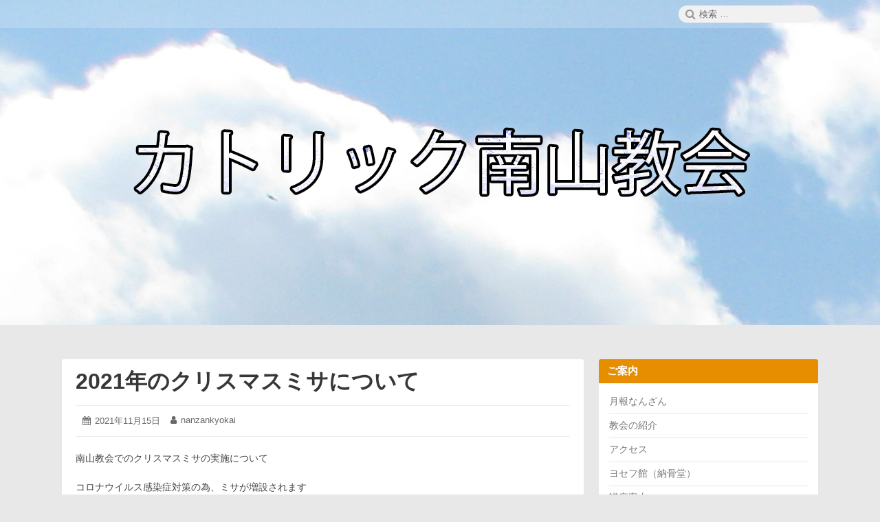

--- FILE ---
content_type: text/html; charset=UTF-8
request_url: http://nanzankyokai.net/2021%E5%B9%B4%E3%81%AE%E3%82%AF%E3%83%AA%E3%82%B9%E3%83%9E%E3%82%B9%E3%83%9F%E3%82%B5%E3%81%AB%E3%81%A4%E3%81%84%E3%81%A6/
body_size: 41045
content:
<!DOCTYPE html>
<html lang="ja" class="no-js">

<head>
    <meta charset="UTF-8">
    <meta name="viewport" content="width=device-width, initial-scale=1">
            <script>(function(html){html.className = html.className.replace(/\bno-js\b/,'js')})(document.documentElement);</script>
<title>2021年のクリスマスミサについて &#8211; カトリック南山教会</title>
<meta name='robots' content='max-image-preview:large' />
<link rel='dns-prefetch' href='//stats.wp.com' />
<link rel='dns-prefetch' href='//c0.wp.com' />
<link rel="alternate" type="application/rss+xml" title="カトリック南山教会 &raquo; フィード" href="http://nanzankyokai.net/feed/" />
<link rel="alternate" type="application/rss+xml" title="カトリック南山教会 &raquo; コメントフィード" href="http://nanzankyokai.net/comments/feed/" />
<link rel="alternate" type="application/rss+xml" title="カトリック南山教会 &raquo; 2021年のクリスマスミサについて のコメントのフィード" href="http://nanzankyokai.net/2021%e5%b9%b4%e3%81%ae%e3%82%af%e3%83%aa%e3%82%b9%e3%83%9e%e3%82%b9%e3%83%9f%e3%82%b5%e3%81%ab%e3%81%a4%e3%81%84%e3%81%a6/feed/" />
<script type="text/javascript">
/* <![CDATA[ */
window._wpemojiSettings = {"baseUrl":"https:\/\/s.w.org\/images\/core\/emoji\/15.0.3\/72x72\/","ext":".png","svgUrl":"https:\/\/s.w.org\/images\/core\/emoji\/15.0.3\/svg\/","svgExt":".svg","source":{"concatemoji":"http:\/\/nanzankyokai.net\/wp-includes\/js\/wp-emoji-release.min.js?ver=6.6.4"}};
/*! This file is auto-generated */
!function(i,n){var o,s,e;function c(e){try{var t={supportTests:e,timestamp:(new Date).valueOf()};sessionStorage.setItem(o,JSON.stringify(t))}catch(e){}}function p(e,t,n){e.clearRect(0,0,e.canvas.width,e.canvas.height),e.fillText(t,0,0);var t=new Uint32Array(e.getImageData(0,0,e.canvas.width,e.canvas.height).data),r=(e.clearRect(0,0,e.canvas.width,e.canvas.height),e.fillText(n,0,0),new Uint32Array(e.getImageData(0,0,e.canvas.width,e.canvas.height).data));return t.every(function(e,t){return e===r[t]})}function u(e,t,n){switch(t){case"flag":return n(e,"\ud83c\udff3\ufe0f\u200d\u26a7\ufe0f","\ud83c\udff3\ufe0f\u200b\u26a7\ufe0f")?!1:!n(e,"\ud83c\uddfa\ud83c\uddf3","\ud83c\uddfa\u200b\ud83c\uddf3")&&!n(e,"\ud83c\udff4\udb40\udc67\udb40\udc62\udb40\udc65\udb40\udc6e\udb40\udc67\udb40\udc7f","\ud83c\udff4\u200b\udb40\udc67\u200b\udb40\udc62\u200b\udb40\udc65\u200b\udb40\udc6e\u200b\udb40\udc67\u200b\udb40\udc7f");case"emoji":return!n(e,"\ud83d\udc26\u200d\u2b1b","\ud83d\udc26\u200b\u2b1b")}return!1}function f(e,t,n){var r="undefined"!=typeof WorkerGlobalScope&&self instanceof WorkerGlobalScope?new OffscreenCanvas(300,150):i.createElement("canvas"),a=r.getContext("2d",{willReadFrequently:!0}),o=(a.textBaseline="top",a.font="600 32px Arial",{});return e.forEach(function(e){o[e]=t(a,e,n)}),o}function t(e){var t=i.createElement("script");t.src=e,t.defer=!0,i.head.appendChild(t)}"undefined"!=typeof Promise&&(o="wpEmojiSettingsSupports",s=["flag","emoji"],n.supports={everything:!0,everythingExceptFlag:!0},e=new Promise(function(e){i.addEventListener("DOMContentLoaded",e,{once:!0})}),new Promise(function(t){var n=function(){try{var e=JSON.parse(sessionStorage.getItem(o));if("object"==typeof e&&"number"==typeof e.timestamp&&(new Date).valueOf()<e.timestamp+604800&&"object"==typeof e.supportTests)return e.supportTests}catch(e){}return null}();if(!n){if("undefined"!=typeof Worker&&"undefined"!=typeof OffscreenCanvas&&"undefined"!=typeof URL&&URL.createObjectURL&&"undefined"!=typeof Blob)try{var e="postMessage("+f.toString()+"("+[JSON.stringify(s),u.toString(),p.toString()].join(",")+"));",r=new Blob([e],{type:"text/javascript"}),a=new Worker(URL.createObjectURL(r),{name:"wpTestEmojiSupports"});return void(a.onmessage=function(e){c(n=e.data),a.terminate(),t(n)})}catch(e){}c(n=f(s,u,p))}t(n)}).then(function(e){for(var t in e)n.supports[t]=e[t],n.supports.everything=n.supports.everything&&n.supports[t],"flag"!==t&&(n.supports.everythingExceptFlag=n.supports.everythingExceptFlag&&n.supports[t]);n.supports.everythingExceptFlag=n.supports.everythingExceptFlag&&!n.supports.flag,n.DOMReady=!1,n.readyCallback=function(){n.DOMReady=!0}}).then(function(){return e}).then(function(){var e;n.supports.everything||(n.readyCallback(),(e=n.source||{}).concatemoji?t(e.concatemoji):e.wpemoji&&e.twemoji&&(t(e.twemoji),t(e.wpemoji)))}))}((window,document),window._wpemojiSettings);
/* ]]> */
</script>
<style id='wp-emoji-styles-inline-css' type='text/css'>

	img.wp-smiley, img.emoji {
		display: inline !important;
		border: none !important;
		box-shadow: none !important;
		height: 1em !important;
		width: 1em !important;
		margin: 0 0.07em !important;
		vertical-align: -0.1em !important;
		background: none !important;
		padding: 0 !important;
	}
</style>
<link rel='stylesheet' id='wp-block-library-css' href='https://c0.wp.com/c/6.6.4/wp-includes/css/dist/block-library/style.min.css' type='text/css' media='all' />
<style id='wp-block-library-inline-css' type='text/css'>
.has-text-align-justify{text-align:justify;}
</style>
<link rel='stylesheet' id='mediaelement-css' href='https://c0.wp.com/c/6.6.4/wp-includes/js/mediaelement/mediaelementplayer-legacy.min.css' type='text/css' media='all' />
<link rel='stylesheet' id='wp-mediaelement-css' href='https://c0.wp.com/c/6.6.4/wp-includes/js/mediaelement/wp-mediaelement.min.css' type='text/css' media='all' />
<style id='classic-theme-styles-inline-css' type='text/css'>
/*! This file is auto-generated */
.wp-block-button__link{color:#fff;background-color:#32373c;border-radius:9999px;box-shadow:none;text-decoration:none;padding:calc(.667em + 2px) calc(1.333em + 2px);font-size:1.125em}.wp-block-file__button{background:#32373c;color:#fff;text-decoration:none}
</style>
<style id='global-styles-inline-css' type='text/css'>
:root{--wp--preset--aspect-ratio--square: 1;--wp--preset--aspect-ratio--4-3: 4/3;--wp--preset--aspect-ratio--3-4: 3/4;--wp--preset--aspect-ratio--3-2: 3/2;--wp--preset--aspect-ratio--2-3: 2/3;--wp--preset--aspect-ratio--16-9: 16/9;--wp--preset--aspect-ratio--9-16: 9/16;--wp--preset--color--black: #000000;--wp--preset--color--cyan-bluish-gray: #abb8c3;--wp--preset--color--white: #ffffff;--wp--preset--color--pale-pink: #f78da7;--wp--preset--color--vivid-red: #cf2e2e;--wp--preset--color--luminous-vivid-orange: #ff6900;--wp--preset--color--luminous-vivid-amber: #fcb900;--wp--preset--color--light-green-cyan: #7bdcb5;--wp--preset--color--vivid-green-cyan: #00d084;--wp--preset--color--pale-cyan-blue: #8ed1fc;--wp--preset--color--vivid-cyan-blue: #0693e3;--wp--preset--color--vivid-purple: #9b51e0;--wp--preset--gradient--vivid-cyan-blue-to-vivid-purple: linear-gradient(135deg,rgba(6,147,227,1) 0%,rgb(155,81,224) 100%);--wp--preset--gradient--light-green-cyan-to-vivid-green-cyan: linear-gradient(135deg,rgb(122,220,180) 0%,rgb(0,208,130) 100%);--wp--preset--gradient--luminous-vivid-amber-to-luminous-vivid-orange: linear-gradient(135deg,rgba(252,185,0,1) 0%,rgba(255,105,0,1) 100%);--wp--preset--gradient--luminous-vivid-orange-to-vivid-red: linear-gradient(135deg,rgba(255,105,0,1) 0%,rgb(207,46,46) 100%);--wp--preset--gradient--very-light-gray-to-cyan-bluish-gray: linear-gradient(135deg,rgb(238,238,238) 0%,rgb(169,184,195) 100%);--wp--preset--gradient--cool-to-warm-spectrum: linear-gradient(135deg,rgb(74,234,220) 0%,rgb(151,120,209) 20%,rgb(207,42,186) 40%,rgb(238,44,130) 60%,rgb(251,105,98) 80%,rgb(254,248,76) 100%);--wp--preset--gradient--blush-light-purple: linear-gradient(135deg,rgb(255,206,236) 0%,rgb(152,150,240) 100%);--wp--preset--gradient--blush-bordeaux: linear-gradient(135deg,rgb(254,205,165) 0%,rgb(254,45,45) 50%,rgb(107,0,62) 100%);--wp--preset--gradient--luminous-dusk: linear-gradient(135deg,rgb(255,203,112) 0%,rgb(199,81,192) 50%,rgb(65,88,208) 100%);--wp--preset--gradient--pale-ocean: linear-gradient(135deg,rgb(255,245,203) 0%,rgb(182,227,212) 50%,rgb(51,167,181) 100%);--wp--preset--gradient--electric-grass: linear-gradient(135deg,rgb(202,248,128) 0%,rgb(113,206,126) 100%);--wp--preset--gradient--midnight: linear-gradient(135deg,rgb(2,3,129) 0%,rgb(40,116,252) 100%);--wp--preset--font-size--small: 13px;--wp--preset--font-size--medium: 20px;--wp--preset--font-size--large: 36px;--wp--preset--font-size--x-large: 42px;--wp--preset--spacing--20: 0.44rem;--wp--preset--spacing--30: 0.67rem;--wp--preset--spacing--40: 1rem;--wp--preset--spacing--50: 1.5rem;--wp--preset--spacing--60: 2.25rem;--wp--preset--spacing--70: 3.38rem;--wp--preset--spacing--80: 5.06rem;--wp--preset--shadow--natural: 6px 6px 9px rgba(0, 0, 0, 0.2);--wp--preset--shadow--deep: 12px 12px 50px rgba(0, 0, 0, 0.4);--wp--preset--shadow--sharp: 6px 6px 0px rgba(0, 0, 0, 0.2);--wp--preset--shadow--outlined: 6px 6px 0px -3px rgba(255, 255, 255, 1), 6px 6px rgba(0, 0, 0, 1);--wp--preset--shadow--crisp: 6px 6px 0px rgba(0, 0, 0, 1);}:where(.is-layout-flex){gap: 0.5em;}:where(.is-layout-grid){gap: 0.5em;}body .is-layout-flex{display: flex;}.is-layout-flex{flex-wrap: wrap;align-items: center;}.is-layout-flex > :is(*, div){margin: 0;}body .is-layout-grid{display: grid;}.is-layout-grid > :is(*, div){margin: 0;}:where(.wp-block-columns.is-layout-flex){gap: 2em;}:where(.wp-block-columns.is-layout-grid){gap: 2em;}:where(.wp-block-post-template.is-layout-flex){gap: 1.25em;}:where(.wp-block-post-template.is-layout-grid){gap: 1.25em;}.has-black-color{color: var(--wp--preset--color--black) !important;}.has-cyan-bluish-gray-color{color: var(--wp--preset--color--cyan-bluish-gray) !important;}.has-white-color{color: var(--wp--preset--color--white) !important;}.has-pale-pink-color{color: var(--wp--preset--color--pale-pink) !important;}.has-vivid-red-color{color: var(--wp--preset--color--vivid-red) !important;}.has-luminous-vivid-orange-color{color: var(--wp--preset--color--luminous-vivid-orange) !important;}.has-luminous-vivid-amber-color{color: var(--wp--preset--color--luminous-vivid-amber) !important;}.has-light-green-cyan-color{color: var(--wp--preset--color--light-green-cyan) !important;}.has-vivid-green-cyan-color{color: var(--wp--preset--color--vivid-green-cyan) !important;}.has-pale-cyan-blue-color{color: var(--wp--preset--color--pale-cyan-blue) !important;}.has-vivid-cyan-blue-color{color: var(--wp--preset--color--vivid-cyan-blue) !important;}.has-vivid-purple-color{color: var(--wp--preset--color--vivid-purple) !important;}.has-black-background-color{background-color: var(--wp--preset--color--black) !important;}.has-cyan-bluish-gray-background-color{background-color: var(--wp--preset--color--cyan-bluish-gray) !important;}.has-white-background-color{background-color: var(--wp--preset--color--white) !important;}.has-pale-pink-background-color{background-color: var(--wp--preset--color--pale-pink) !important;}.has-vivid-red-background-color{background-color: var(--wp--preset--color--vivid-red) !important;}.has-luminous-vivid-orange-background-color{background-color: var(--wp--preset--color--luminous-vivid-orange) !important;}.has-luminous-vivid-amber-background-color{background-color: var(--wp--preset--color--luminous-vivid-amber) !important;}.has-light-green-cyan-background-color{background-color: var(--wp--preset--color--light-green-cyan) !important;}.has-vivid-green-cyan-background-color{background-color: var(--wp--preset--color--vivid-green-cyan) !important;}.has-pale-cyan-blue-background-color{background-color: var(--wp--preset--color--pale-cyan-blue) !important;}.has-vivid-cyan-blue-background-color{background-color: var(--wp--preset--color--vivid-cyan-blue) !important;}.has-vivid-purple-background-color{background-color: var(--wp--preset--color--vivid-purple) !important;}.has-black-border-color{border-color: var(--wp--preset--color--black) !important;}.has-cyan-bluish-gray-border-color{border-color: var(--wp--preset--color--cyan-bluish-gray) !important;}.has-white-border-color{border-color: var(--wp--preset--color--white) !important;}.has-pale-pink-border-color{border-color: var(--wp--preset--color--pale-pink) !important;}.has-vivid-red-border-color{border-color: var(--wp--preset--color--vivid-red) !important;}.has-luminous-vivid-orange-border-color{border-color: var(--wp--preset--color--luminous-vivid-orange) !important;}.has-luminous-vivid-amber-border-color{border-color: var(--wp--preset--color--luminous-vivid-amber) !important;}.has-light-green-cyan-border-color{border-color: var(--wp--preset--color--light-green-cyan) !important;}.has-vivid-green-cyan-border-color{border-color: var(--wp--preset--color--vivid-green-cyan) !important;}.has-pale-cyan-blue-border-color{border-color: var(--wp--preset--color--pale-cyan-blue) !important;}.has-vivid-cyan-blue-border-color{border-color: var(--wp--preset--color--vivid-cyan-blue) !important;}.has-vivid-purple-border-color{border-color: var(--wp--preset--color--vivid-purple) !important;}.has-vivid-cyan-blue-to-vivid-purple-gradient-background{background: var(--wp--preset--gradient--vivid-cyan-blue-to-vivid-purple) !important;}.has-light-green-cyan-to-vivid-green-cyan-gradient-background{background: var(--wp--preset--gradient--light-green-cyan-to-vivid-green-cyan) !important;}.has-luminous-vivid-amber-to-luminous-vivid-orange-gradient-background{background: var(--wp--preset--gradient--luminous-vivid-amber-to-luminous-vivid-orange) !important;}.has-luminous-vivid-orange-to-vivid-red-gradient-background{background: var(--wp--preset--gradient--luminous-vivid-orange-to-vivid-red) !important;}.has-very-light-gray-to-cyan-bluish-gray-gradient-background{background: var(--wp--preset--gradient--very-light-gray-to-cyan-bluish-gray) !important;}.has-cool-to-warm-spectrum-gradient-background{background: var(--wp--preset--gradient--cool-to-warm-spectrum) !important;}.has-blush-light-purple-gradient-background{background: var(--wp--preset--gradient--blush-light-purple) !important;}.has-blush-bordeaux-gradient-background{background: var(--wp--preset--gradient--blush-bordeaux) !important;}.has-luminous-dusk-gradient-background{background: var(--wp--preset--gradient--luminous-dusk) !important;}.has-pale-ocean-gradient-background{background: var(--wp--preset--gradient--pale-ocean) !important;}.has-electric-grass-gradient-background{background: var(--wp--preset--gradient--electric-grass) !important;}.has-midnight-gradient-background{background: var(--wp--preset--gradient--midnight) !important;}.has-small-font-size{font-size: var(--wp--preset--font-size--small) !important;}.has-medium-font-size{font-size: var(--wp--preset--font-size--medium) !important;}.has-large-font-size{font-size: var(--wp--preset--font-size--large) !important;}.has-x-large-font-size{font-size: var(--wp--preset--font-size--x-large) !important;}
:where(.wp-block-post-template.is-layout-flex){gap: 1.25em;}:where(.wp-block-post-template.is-layout-grid){gap: 1.25em;}
:where(.wp-block-columns.is-layout-flex){gap: 2em;}:where(.wp-block-columns.is-layout-grid){gap: 2em;}
:root :where(.wp-block-pullquote){font-size: 1.5em;line-height: 1.6;}
</style>
<link rel='stylesheet' id='font-awesome-css' href='http://nanzankyokai.net/wp-content/themes/canary/assets/css/font-awesome.css' type='text/css' media='all' />
<link rel='stylesheet' id='canary-style-css' href='http://nanzankyokai.net/wp-content/themes/canary/style.css' type='text/css' media='all' />
<style id='canary-style-inline-css' type='text/css'>
#masthead{
				background-image:url('http://nanzankyokai.net/wp-content/uploads/2021/01/cropped-logo02.png') !important;
				background-size:cover;
				background-color:
			}
			#masthead, #masthead a,#masthead .site-header-menu ul li a {
			 	color: ##FFFFFF;
			}
			#secondary.sidebar .widget .widget-title { 
				background:;
				color: ;
			}
			button, .button, input[type="submit"],input[type="reset"] {
				background-color:; 
				color:;
			}
			#content a{ 
				color:;
			}
			#colophon{
				background-color:; 
			}
			#colophon,
			#colophon a{
				color:; 
			}
		
</style>
<link rel='stylesheet' id='canary-responsive-css' href='http://nanzankyokai.net/wp-content/themes/canary/assets/css/responsive.css' type='text/css' media='all' />
<script type="text/javascript" src="https://c0.wp.com/c/6.6.4/wp-includes/js/jquery/jquery.min.js" id="jquery-core-js"></script>
<script type="text/javascript" src="https://c0.wp.com/c/6.6.4/wp-includes/js/jquery/jquery-migrate.min.js" id="jquery-migrate-js"></script>
<!--[if lt IE 9]>
<script type="text/javascript" src="http://nanzankyokai.net/wp-content/themes/canary/assets/js/html5.js" id="html5shiv-js"></script>
<![endif]-->
<script type="text/javascript" src="http://nanzankyokai.net/wp-content/themes/canary/assets/js/main.js" id="canary-script-js"></script>
<link rel="https://api.w.org/" href="http://nanzankyokai.net/wp-json/" /><link rel="alternate" title="JSON" type="application/json" href="http://nanzankyokai.net/wp-json/wp/v2/posts/255" /><link rel="EditURI" type="application/rsd+xml" title="RSD" href="http://nanzankyokai.net/xmlrpc.php?rsd" />
<meta name="generator" content="WordPress 6.6.4" />
<link rel="canonical" href="http://nanzankyokai.net/2021%e5%b9%b4%e3%81%ae%e3%82%af%e3%83%aa%e3%82%b9%e3%83%9e%e3%82%b9%e3%83%9f%e3%82%b5%e3%81%ab%e3%81%a4%e3%81%84%e3%81%a6/" />
<link rel='shortlink' href='http://nanzankyokai.net/?p=255' />
<link rel="alternate" title="oEmbed (JSON)" type="application/json+oembed" href="http://nanzankyokai.net/wp-json/oembed/1.0/embed?url=http%3A%2F%2Fnanzankyokai.net%2F2021%25e5%25b9%25b4%25e3%2581%25ae%25e3%2582%25af%25e3%2583%25aa%25e3%2582%25b9%25e3%2583%259e%25e3%2582%25b9%25e3%2583%259f%25e3%2582%25b5%25e3%2581%25ab%25e3%2581%25a4%25e3%2581%2584%25e3%2581%25a6%2F" />
<link rel="alternate" title="oEmbed (XML)" type="text/xml+oembed" href="http://nanzankyokai.net/wp-json/oembed/1.0/embed?url=http%3A%2F%2Fnanzankyokai.net%2F2021%25e5%25b9%25b4%25e3%2581%25ae%25e3%2582%25af%25e3%2583%25aa%25e3%2582%25b9%25e3%2583%259e%25e3%2582%25b9%25e3%2583%259f%25e3%2582%25b5%25e3%2581%25ab%25e3%2581%25a4%25e3%2581%2584%25e3%2581%25a6%2F&#038;format=xml" />
	<style>img#wpstats{display:none}</style>
			<link rel="SHORTCUT ICON" href="http://nanzankyokai.net/templates/rhuk_milkyway/favicon.ico" />

</head>

<body id="site-body" class="post-template-default single single-post postid-255 single-format-standard wp-custom-logo no-sidebar">
    <div id="page" class="site">
        <div class="screen-reader-text"> <a class="skip-link" href="#content">
                コンテンツへスキップ            </a> </div>
        <header id="masthead" class="site-header" role="banner">
            <div id="wp-custom-header" class="wp-custom-header"><img src="http://nanzankyokai.net/wp-content/uploads/2021/01/cropped-logo02.png" width="1600" height="600" alt="" srcset="http://nanzankyokai.net/wp-content/uploads/2021/01/cropped-logo02.png 1600w, http://nanzankyokai.net/wp-content/uploads/2021/01/cropped-logo02-300x113.png 300w, http://nanzankyokai.net/wp-content/uploads/2021/01/cropped-logo02-1024x384.png 1024w, http://nanzankyokai.net/wp-content/uploads/2021/01/cropped-logo02-768x288.png 768w, http://nanzankyokai.net/wp-content/uploads/2021/01/cropped-logo02-1536x576.png 1536w, http://nanzankyokai.net/wp-content/uploads/2021/01/cropped-logo02-800x300.png 800w" sizes="(max-width: 1600px) 100vw, 1600px" decoding="async" fetchpriority="high" /></div>            <div class="site-header-menubar">
                <div class="wrapper">
                    <div id="site-header-menu" class="site-header-menu alignleft">
                        <button id="menu-toggle" class="menu-toggle"><i class="fa fa-bars"></i><span>
                                メニュー                            </span></button>
                        <nav id="site-navigation" class="main-navigation" role="navigation" aria-label="メインメニュー">
                                                        <div class="clear"></div>
                        </nav>
                    </div>
                    <div class="right-section alignright">
                        <div class="search-form-wrap alignright">
                            <button id="search-toggle" class="search-toggle"><i class="fa fa-search"></i><span>
                                    検索                                </span></button>
                            <form role="search" method="get" class="search-form" action="http://nanzankyokai.net/">
  <span class="screen-reader-text">検索:</span> <i class="fa fa-search"></i>
  <input type="search" class="search-field" placeholder="検索 &hellip;" value="" name="s" title="Search" required>
  <button type="submit" class="search-submit screen-reader-text"> <span >検索</span> </button>
</form>                        </div>
                        <div class="clear"></div>
                    </div>
                    <div class="clear"></div>
                </div>
            </div>
            <div class="site-header-main">
                 <div class="site-branding logo-active"><a href="http://nanzankyokai.net/" class="custom-logo-link" rel="home"><img width="1000" height="300" src="http://nanzankyokai.net/wp-content/uploads/2021/11/nanzan_logo.png" class="custom-logo" alt="カトリック南山教会" decoding="async" srcset="http://nanzankyokai.net/wp-content/uploads/2021/11/nanzan_logo.png 1000w, http://nanzankyokai.net/wp-content/uploads/2021/11/nanzan_logo-300x90.png 300w, http://nanzankyokai.net/wp-content/uploads/2021/11/nanzan_logo-768x230.png 768w, http://nanzankyokai.net/wp-content/uploads/2021/11/nanzan_logo-800x240.png 800w" sizes="(max-width: 1000px) 100vw, 1000px" /></a></div>                <nav id="social-navigation" class="social-navigation" role="navigation" aria-label="ソーシャルリンク">
                                        <div class="clear"></div>
                </nav>
            </div>
            <div class="clear"></div>
        </header>
        <div id="content" class="site-content wrapper"><main id="main" class="site-main alignleft single-post " role="main">
  <article id="post-255" class="post-content post-255 post type-post status-publish format-standard hentry category-uncategorized">
        <div class="entry-wrap ">
        <header class="entry-header">
            <h2 class="entry-title"><a href="http://nanzankyokai.net/2021%e5%b9%b4%e3%81%ae%e3%82%af%e3%83%aa%e3%82%b9%e3%83%9e%e3%82%b9%e3%83%9f%e3%82%b5%e3%81%ab%e3%81%a4%e3%81%84%e3%81%a6/" rel="bookmark">2021年のクリスマスミサについて</a></h2>        </header>
        <div class="entry-meta ">
            <ul><li class="posted-on">
				<i class="fa fa-calendar"></i>
				<span class="screen-reader-text">投稿日: </span>
				<a href="http://nanzankyokai.net/2021%e5%b9%b4%e3%81%ae%e3%82%af%e3%83%aa%e3%82%b9%e3%83%9e%e3%82%b9%e3%83%9f%e3%82%b5%e3%81%ab%e3%81%a4%e3%81%84%e3%81%a6/" rel="bookmark">
					<time class="entry-date published" datetime="2021-11-15T03:37:52+09:00">2021年11月15日</time>
					<time class="updated screen-reader-text" datetime="2021-11-15T03:37:52+09:00">2021年11月15日</time>
				</a>
			</li><li class="byline author vcard">
				<i class="fa fa-user"></i>
				<span class="screen-reader-text">投稿者:</span>
				<a class="url fn n" href="http://nanzankyokai.net/author/nanzankyokai/">nanzankyokai</a>
			</li></ul>            <div class="clear"></div>
        </div>
                <div class="entry-content">
            
<p>南山教会でのクリスマスミサの実施について&nbsp;</p>



<p>コロナウイルス感染症対策の為、ミサが増設されます&nbsp;</p>



<p>12月24日(金)：16:00・18:00・20:00・22:00&nbsp;</p>



<p>12月25日(土)：8:00・9:30・11:00・15:00&nbsp;</p>



<p>・特別なミサを設けず、どのミサに与っても同じように降誕をお祝いできるものといたします。&nbsp;</p>



<p>・各ミサを予約制とし、教会事務所にて予約手続きを行っていただき券を配布いたします。なお、所定の人数になり次第それぞれのミサへの参加を締め切ります。&nbsp;</p>



<p>予約開始日１１月２０日１６時３０分&nbsp;</p>



<p>(受付開始締め切り12月１９日)&nbsp;</p>



<p>・受付期間中の混雑が予測される以下の日時・場所にて受付を行います。&nbsp;</p>



<p>11/20（土） 16:30～17:00 教会売店前&nbsp;</p>



<p>11/21（日） 9:00～10:30： 10：30～12:00： 聖堂前&nbsp;</p>



<p>11/28（日） 9:00～10:30： 10：30～12:00： 聖堂前&nbsp;</p>



<p>12/5（日） 9:00～10:30： 10：30～12:00： 聖堂前&nbsp;</p>



<p>◎予約状況によりご希望のミサに与れない場合があります。&nbsp;</p>



<p>与るミサを一つ決めていただき、早めにご予約を済ませていただくことをお勧めいたします。&nbsp;</p>



<p>◎12月24日(金)のミサ(16:00・18:00・20:00)に与る方が集中する可能性がある為、可能な方はその他のミサのご予約をお願いいたします。&nbsp;</p>



<p>・また予約なくミサに与る場合、教会玄関前にて各ミサの30分前より整理券を配布いたします。当日受付の人数には限りがあり、ミサの所定の人数を超えた場合、入堂を制限いたします。 やむを得ず、予約が出来ず当日ミサに与る場合、早めの来堂をお勧めいたします。&nbsp;</p>



<p>・ご高齢の方、持病などでコロナウイルス感染症の重篤化が懸念される方は、比較的少人数となることが予測される25日のミサに与ることをお勧めいたします。&nbsp;</p>



<p>※駐車場は通常の場所と南山男子部駐車場、有料駐車場をご利用ください。&nbsp;</p>



<p>混雑が予測されますので、できる限り公共交通機関をご利用ください。&nbsp;</p>



<p>※ミサ当日は案内係の誘導に従い、お御堂前列から順に着席ください。&nbsp;</p>



<p></p>



<p> </p>



<p> </p>



<p></p>



<p>&nbsp;<strong>クリスマスミサに与られる方へ&nbsp;</strong></p>



<p>　皆様に安心してクリスマスミサに与っていただく為、一部予約制といたしました。各ミサにおいて３密状態を回避するため、以下の手順で入堂・退堂していただく様お願いいたします。&nbsp;</p>



<p>◎小学生以下のお子様はお膝またはお隣にて大人１に対し子１人までは券なしでミサに参加していただけます。 </p>



<p>　小学生以上の方は予約券が必要です。 </p>



<p>◎お渡ししました事前予約用紙は、聖堂入り口前の受付にご提出していただきます。&nbsp;</p>



<p>◎ 入堂受付は各ミサ３０分前より開始いたします。&nbsp;</p>



<p>◎ 前の時間のミサに与られた方が退堂された後、案内係の指示に従い、マスク等着用にて、前後の方との間隔をあけ、入堂していただきます。&nbsp;</p>



<p>◎ お御堂前列から順に着席していただきます。&nbsp;</p>



<p>◎ ミサ終了後は次のミサ参加者の入堂のために進行係の指示に従い、席の除染等を行い、沈黙の内に速やかに退堂していただきます。&nbsp;</p>



<p>◎ その他のコロナウイルス感染症対策は通常のミサに準じて行われます。ご協力をお願いいたします。&nbsp;</p>



<p>◎ 多くの方がミサに与れる様にするため、予約をキャンセルする場合は、早めに教会事務所までお伝えください。</p>



<p>※駐車場は通常の場所と南山男子部駐車場、有料駐車場をご利用ください。 混雑が予測されますので、できる限り公共交通機関をご利用ください。&nbsp;</p>



<p>※今年度クリスマスパーティーは行われません。&nbsp;</p>



<p></p>



<p>  </p>



<p> </p>



<p></p>



<p><strong>To Everyone Attending Christmas Mass</strong></p>



<p>To ensure a safe Christmas Mass, a reservation system has beenimplemented. To help us avoid the COVID-19 three Cs (closedand crowded spaces, close-contact), please follow theprocedures below when entering and leaving the Church.Show the reservation document to the attendants at the Churchentrance outer doors, and leave it in the return box set in front ofthe inner doors.Entry into the Church begins 30 minutes before the start of eachMass.</p>



<p>Entry is allowed after those attending the previous Mass haveleft. When entering the Church, follow the instructions of theChurch attendants, wear a mask, and observe social distancingwith people in front and in back of you.Please sit in rows starting from the front of the Church.After Mass has ended, in consideration for the next Massattendees, quickly sanitize your seat and quietly leave followingthe instructions of the Church attendants.Other COVID-19 prevention measures will be carried out as inregular Mass.We thank you for your cooperation.Parking is available at the Church, Nanzan Boys&#8217; High School, andpay parking lots. However, because it will be crowded, please usepublic transportation if possible.This year there will be no Christmas Party after the Mass.</p>
            <div class="clear"></div>
        </div>
            </div>
        
    <nav class="navigation post-navigation" role="navigation">
        <h2 class="screen-reader-text">投稿ナビゲーション</h2>
        <div class="nav-links"><div class="nav-previous"><a href="http://nanzankyokai.net/%e7%ac%ac33%e4%b8%bb%e6%97%a5%e3%80%80%e3%80%80%e3%80%802021-11-14%e3%80%80/" rel="prev"><span class="meta-nav" aria-hidden="true">前</span> <span class="screen-reader-text">過去の投稿:</span> <span class="post-title">第33主日　　　2021.11.14　</span></a></div><div class="nav-next"><a href="http://nanzankyokai.net/%e7%8e%8b%e3%81%a7%e3%81%82%e3%82%8b%e3%82%ad%e3%83%aa%e3%82%b9%e3%83%88%e3%80%80%e3%80%80%e3%80%802021-11-21%e3%80%80/" rel="next"><span class="meta-nav" aria-hidden="true">次</span> <span class="screen-reader-text">次の投稿:</span> <span class="post-title">王であるキリスト　　　2021.11.21　</span></a></div>
			<div class="clear"></div>
		</div>
    </nav>    <div class="clear"></div>
    <div class="author-info vcard author-1">
        <div class="author-avatar">
            <img alt='' src='http://0.gravatar.com/avatar/9e0fd43d88af61e79232b561a34d06a0?s=70&#038;d=mm&#038;r=g' srcset='http://0.gravatar.com/avatar/9e0fd43d88af61e79232b561a34d06a0?s=140&#038;d=mm&#038;r=g 2x' class='avatar avatar-70 photo' height='70' width='70' decoding='async'/>        </div>
        <div class="author-description">
            <h3 class="author-title"> <strong><a href="http://nanzankyokai.net/author/nanzankyokai/" title="Posts by nanzankyokai" rel="author" class="author url fn">
                        nanzankyokai                    </a></strong></h3>
                        <div class="author-metas"><a href=http://nanzankyokai.net/author/nanzankyokai/ title="261 Posts" class="posts"><i class="fa fa-thumb-tack"></i><span>261</span></a><a href="http://nanzankyokai.net/author/nanzankyokai/feed/" rel="noopener"  title="Subscribe RSS Feed" target="_blank" class="social rss"><i class="fa fa-rss"></i><span>RSS</span></a><div class="clear"></div>
		</div>        </div>
        <div class="clear"></div>
    </div>
        <div class="clear"> </div>
</article></main>
<aside id="secondary" class="sidebar alignright widget-area" role="complementary">
  <section id="pages-3" class="widget widget_pages"><h4 class="widget-title">ご案内</h4>
			<ul>
				<li class="page_item page-item-14"><a href="http://nanzankyokai.net/report/">月報なんざん</a></li>
<li class="page_item page-item-25"><a href="http://nanzankyokai.net/classinfo/">教会の紹介</a></li>
<li class="page_item page-item-65"><a href="http://nanzankyokai.net/access/">アクセス</a></li>
<li class="page_item page-item-127"><a href="http://nanzankyokai.net/joseph/">ヨセフ館（納骨堂）</a></li>
<li class="page_item page-item-388"><a href="http://nanzankyokai.net/%e8%ac%9b%e5%ba%a7%e6%a1%88%e5%86%85/">講座案内</a></li>
<li class="page_item page-item-391"><a href="http://nanzankyokai.net/%e8%a1%8c%e4%ba%8b%e4%ba%88%e5%ae%9a/">行事予定</a></li>
<li class="page_item page-item-585"><a href="http://nanzankyokai.net/%e3%83%9e%e3%83%aa%e3%82%a2%e4%bc%9a%e3%81%ab%e3%81%a4%e3%81%84%e3%81%a6/">マリア会について</a></li>
<li class="page_item page-item-822"><a href="http://nanzankyokai.net/%e3%83%9f%e3%82%b5%e6%99%82%e9%96%93%e3%81%ab%e3%81%a4%e3%81%84%e3%81%a6/">ミサ案内</a></li>
			</ul>

			</section><section id="block-6" class="widget widget_block widget_media_image">
<figure class="wp-block-image size-full"><a href="https://www.facebook.com/nanzankyokai.net"><img loading="lazy" decoding="async" width="500" height="94" src="http://nanzankyokai.net/wp-content/uploads/2021/11/FindUs-FB-RGB-BRC-Site-500.png" alt="" class="wp-image-258" srcset="http://nanzankyokai.net/wp-content/uploads/2021/11/FindUs-FB-RGB-BRC-Site-500.png 500w, http://nanzankyokai.net/wp-content/uploads/2021/11/FindUs-FB-RGB-BRC-Site-500-300x56.png 300w" sizes="(max-width: 500px) 100vw, 500px" /></a></figure>
</section><section id="search-2" class="widget widget_search"><h4 class="widget-title">検索</h4><form role="search" method="get" class="search-form" action="http://nanzankyokai.net/">
  <span class="screen-reader-text">検索:</span> <i class="fa fa-search"></i>
  <input type="search" class="search-field" placeholder="検索 &hellip;" value="" name="s" title="Search" required>
  <button type="submit" class="search-submit screen-reader-text"> <span >検索</span> </button>
</form></section>
		<section id="recent-posts-2" class="widget widget_recent_entries">
		<h4 class="widget-title">最近の投稿</h4>
		<ul>
											<li>
					<a href="http://nanzankyokai.net/%e3%80%80%e3%80%80%e3%80%80%e3%80%80%e3%80%80%e3%80%80%e3%80%80%e3%80%80%e3%80%80%e5%b9%b4%e9%96%93%e7%ac%ac%ef%bc%92%e4%b8%bb%e6%97%a5%e3%80%80%e3%80%80%e3%80%80%e3%80%802026-1-18%e3%80%80%e3%80%80/">　　　　　　　　　年間第２主日　　　　2026.1.18　　　　</a>
									</li>
											<li>
					<a href="http://nanzankyokai.net/%e3%80%80%e3%80%80%e3%80%80%e3%80%80%e3%80%80%e3%80%80%e3%80%80%e3%80%80%e3%80%80%e3%80%80%e3%80%80%e4%b8%bb%e3%81%ae%e5%85%ac%e7%8f%be%e3%80%80%e3%80%80%e3%80%80%e3%80%802026-1-4%e3%80%80%e3%80%80/">　　　　　　　　　　　主の公現　　　　2026.1.4　　　　</a>
									</li>
											<li>
					<a href="http://nanzankyokai.net/%e3%80%80%e3%80%80%e3%80%80%e3%80%80%e3%80%80%e3%80%80%e3%80%80%e3%80%80%e3%80%80%e3%80%80%e3%80%80%e8%81%96%e5%ae%b6%e6%97%8f%e3%80%80%e3%80%80%e3%80%80%e3%80%802025-12-28%e3%80%80%e3%80%80%e3%80%80/">　　　　　　　　　　　聖家族　　　　2025.12.28　　　　</a>
									</li>
											<li>
					<a href="http://nanzankyokai.net/%e3%80%80%e3%80%80%e3%80%80%e3%80%80%e3%80%80%e5%be%85%e9%99%8d%e7%af%80%e7%ac%ac4%e4%b8%bb%e6%97%a5%e3%80%80%e3%80%80%e3%80%80%e3%80%802025-12-21%e3%80%80%e3%80%80%e3%80%80/">　　　　　待降節第4主日　　　　2025.12.21　　　</a>
									</li>
											<li>
					<a href="http://nanzankyokai.net/%e3%80%80%e3%80%80%e3%80%80%e3%80%80%e5%be%85%e9%99%8d%e7%af%80%e7%ac%ac3%e4%b8%bb%e6%97%a5%e3%80%80%e3%80%80%e3%80%80%e3%80%802025-12-14%e3%80%80%e3%80%80%e3%80%80/">　　　　待降節第3主日　　　　2025.12.14　　　</a>
									</li>
					</ul>

		</section><section id="archives-2" class="widget widget_archive"><h4 class="widget-title">アーカイブ</h4>
			<ul>
					<li><a href='http://nanzankyokai.net/2026/01/'>2026年1月</a></li>
	<li><a href='http://nanzankyokai.net/2025/12/'>2025年12月</a></li>
	<li><a href='http://nanzankyokai.net/2025/11/'>2025年11月</a></li>
	<li><a href='http://nanzankyokai.net/2025/10/'>2025年10月</a></li>
	<li><a href='http://nanzankyokai.net/2025/09/'>2025年9月</a></li>
	<li><a href='http://nanzankyokai.net/2025/08/'>2025年8月</a></li>
	<li><a href='http://nanzankyokai.net/2025/07/'>2025年7月</a></li>
	<li><a href='http://nanzankyokai.net/2025/06/'>2025年6月</a></li>
	<li><a href='http://nanzankyokai.net/2025/05/'>2025年5月</a></li>
	<li><a href='http://nanzankyokai.net/2025/04/'>2025年4月</a></li>
	<li><a href='http://nanzankyokai.net/2025/03/'>2025年3月</a></li>
	<li><a href='http://nanzankyokai.net/2025/02/'>2025年2月</a></li>
	<li><a href='http://nanzankyokai.net/2025/01/'>2025年1月</a></li>
	<li><a href='http://nanzankyokai.net/2024/12/'>2024年12月</a></li>
	<li><a href='http://nanzankyokai.net/2024/11/'>2024年11月</a></li>
	<li><a href='http://nanzankyokai.net/2024/10/'>2024年10月</a></li>
	<li><a href='http://nanzankyokai.net/2024/09/'>2024年9月</a></li>
	<li><a href='http://nanzankyokai.net/2024/08/'>2024年8月</a></li>
	<li><a href='http://nanzankyokai.net/2024/07/'>2024年7月</a></li>
	<li><a href='http://nanzankyokai.net/2024/06/'>2024年6月</a></li>
	<li><a href='http://nanzankyokai.net/2024/05/'>2024年5月</a></li>
	<li><a href='http://nanzankyokai.net/2024/04/'>2024年4月</a></li>
	<li><a href='http://nanzankyokai.net/2024/03/'>2024年3月</a></li>
	<li><a href='http://nanzankyokai.net/2024/02/'>2024年2月</a></li>
	<li><a href='http://nanzankyokai.net/2024/01/'>2024年1月</a></li>
	<li><a href='http://nanzankyokai.net/2023/12/'>2023年12月</a></li>
	<li><a href='http://nanzankyokai.net/2023/11/'>2023年11月</a></li>
	<li><a href='http://nanzankyokai.net/2023/10/'>2023年10月</a></li>
	<li><a href='http://nanzankyokai.net/2023/09/'>2023年9月</a></li>
	<li><a href='http://nanzankyokai.net/2023/08/'>2023年8月</a></li>
	<li><a href='http://nanzankyokai.net/2023/07/'>2023年7月</a></li>
	<li><a href='http://nanzankyokai.net/2023/06/'>2023年6月</a></li>
	<li><a href='http://nanzankyokai.net/2023/05/'>2023年5月</a></li>
	<li><a href='http://nanzankyokai.net/2023/04/'>2023年4月</a></li>
	<li><a href='http://nanzankyokai.net/2023/03/'>2023年3月</a></li>
	<li><a href='http://nanzankyokai.net/2023/02/'>2023年2月</a></li>
	<li><a href='http://nanzankyokai.net/2023/01/'>2023年1月</a></li>
	<li><a href='http://nanzankyokai.net/2022/12/'>2022年12月</a></li>
	<li><a href='http://nanzankyokai.net/2022/11/'>2022年11月</a></li>
	<li><a href='http://nanzankyokai.net/2022/10/'>2022年10月</a></li>
	<li><a href='http://nanzankyokai.net/2022/09/'>2022年9月</a></li>
	<li><a href='http://nanzankyokai.net/2022/08/'>2022年8月</a></li>
	<li><a href='http://nanzankyokai.net/2022/07/'>2022年7月</a></li>
	<li><a href='http://nanzankyokai.net/2022/06/'>2022年6月</a></li>
	<li><a href='http://nanzankyokai.net/2022/05/'>2022年5月</a></li>
	<li><a href='http://nanzankyokai.net/2022/04/'>2022年4月</a></li>
	<li><a href='http://nanzankyokai.net/2022/03/'>2022年3月</a></li>
	<li><a href='http://nanzankyokai.net/2022/02/'>2022年2月</a></li>
	<li><a href='http://nanzankyokai.net/2022/01/'>2022年1月</a></li>
	<li><a href='http://nanzankyokai.net/2021/12/'>2021年12月</a></li>
	<li><a href='http://nanzankyokai.net/2021/11/'>2021年11月</a></li>
	<li><a href='http://nanzankyokai.net/2021/10/'>2021年10月</a></li>
	<li><a href='http://nanzankyokai.net/2021/09/'>2021年9月</a></li>
	<li><a href='http://nanzankyokai.net/2021/08/'>2021年8月</a></li>
	<li><a href='http://nanzankyokai.net/2021/07/'>2021年7月</a></li>
	<li><a href='http://nanzankyokai.net/2021/06/'>2021年6月</a></li>
	<li><a href='http://nanzankyokai.net/2021/05/'>2021年5月</a></li>
	<li><a href='http://nanzankyokai.net/2021/04/'>2021年4月</a></li>
	<li><a href='http://nanzankyokai.net/2021/03/'>2021年3月</a></li>
	<li><a href='http://nanzankyokai.net/2021/02/'>2021年2月</a></li>
	<li><a href='http://nanzankyokai.net/2021/01/'>2021年1月</a></li>
			</ul>

			</section></aside>
<div class="clear"></div>
</div>
<footer id="colophon" class="site-footer " role="contentinfo">
    <div class="wrapper">
        <div class="site-info centertext footer-copy">
            神は愛        </div>
    </div>
</footer>
</div>
<script type="text/javascript" src="https://c0.wp.com/c/6.6.4/wp-includes/js/comment-reply.min.js" id="comment-reply-js" async="async" data-wp-strategy="async"></script>
<script defer type="text/javascript" src="https://stats.wp.com/e-202604.js" id="jetpack-stats-js"></script>
<script type="text/javascript" id="jetpack-stats-js-after">
/* <![CDATA[ */
_stq = window._stq || [];
_stq.push([ "view", {v:'ext',blog:'207925765',post:'255',tz:'9',srv:'nanzankyokai.net',j:'1:12.9.4'} ]);
_stq.push([ "clickTrackerInit", "207925765", "255" ]);
/* ]]> */
</script>
</body>

</html>